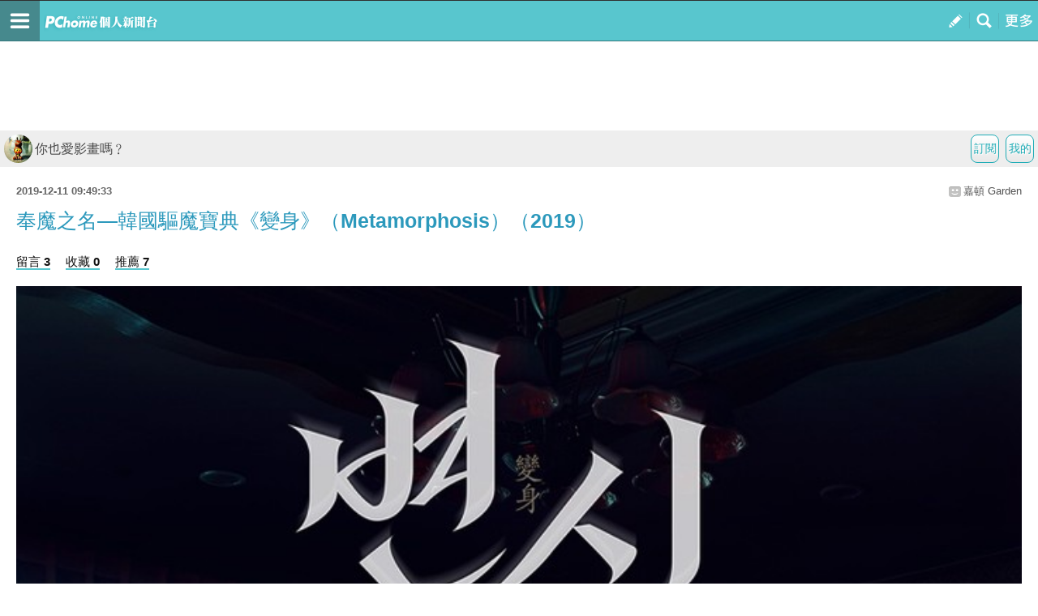

--- FILE ---
content_type: text/html; charset=utf-8
request_url: https://www.google.com/recaptcha/api2/aframe
body_size: 266
content:
<!DOCTYPE HTML><html><head><meta http-equiv="content-type" content="text/html; charset=UTF-8"></head><body><script nonce="i3Oi6aICpONsQUb8NN5dqw">/** Anti-fraud and anti-abuse applications only. See google.com/recaptcha */ try{var clients={'sodar':'https://pagead2.googlesyndication.com/pagead/sodar?'};window.addEventListener("message",function(a){try{if(a.source===window.parent){var b=JSON.parse(a.data);var c=clients[b['id']];if(c){var d=document.createElement('img');d.src=c+b['params']+'&rc='+(localStorage.getItem("rc::a")?sessionStorage.getItem("rc::b"):"");window.document.body.appendChild(d);sessionStorage.setItem("rc::e",parseInt(sessionStorage.getItem("rc::e")||0)+1);localStorage.setItem("rc::h",'1768952539767');}}}catch(b){}});window.parent.postMessage("_grecaptcha_ready", "*");}catch(b){}</script></body></html>